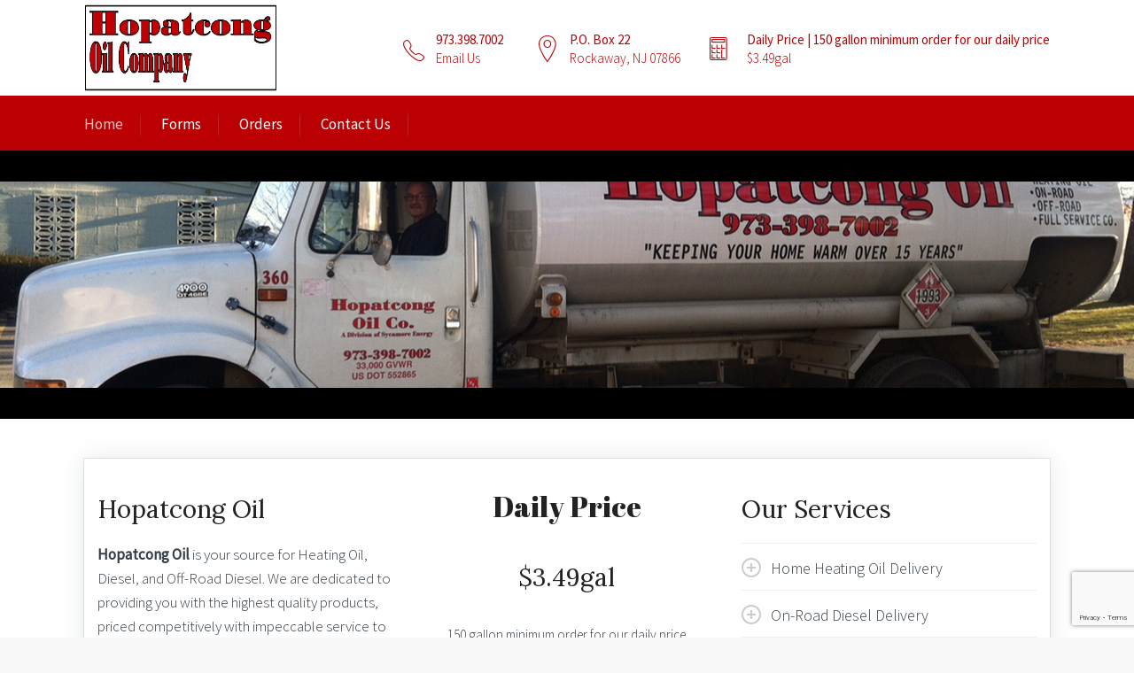

--- FILE ---
content_type: text/html; charset=utf-8
request_url: https://www.google.com/recaptcha/api2/anchor?ar=1&k=6LcHmTIbAAAAAD_amkz4hhYcmlUFW37TGI-FK8xr&co=aHR0cHM6Ly93d3cuaG9wYXRjb25nb2lsLmNvbTo0NDM.&hl=en&v=PoyoqOPhxBO7pBk68S4YbpHZ&size=invisible&anchor-ms=20000&execute-ms=30000&cb=eubbwv25vvgu
body_size: 49653
content:
<!DOCTYPE HTML><html dir="ltr" lang="en"><head><meta http-equiv="Content-Type" content="text/html; charset=UTF-8">
<meta http-equiv="X-UA-Compatible" content="IE=edge">
<title>reCAPTCHA</title>
<style type="text/css">
/* cyrillic-ext */
@font-face {
  font-family: 'Roboto';
  font-style: normal;
  font-weight: 400;
  font-stretch: 100%;
  src: url(//fonts.gstatic.com/s/roboto/v48/KFO7CnqEu92Fr1ME7kSn66aGLdTylUAMa3GUBHMdazTgWw.woff2) format('woff2');
  unicode-range: U+0460-052F, U+1C80-1C8A, U+20B4, U+2DE0-2DFF, U+A640-A69F, U+FE2E-FE2F;
}
/* cyrillic */
@font-face {
  font-family: 'Roboto';
  font-style: normal;
  font-weight: 400;
  font-stretch: 100%;
  src: url(//fonts.gstatic.com/s/roboto/v48/KFO7CnqEu92Fr1ME7kSn66aGLdTylUAMa3iUBHMdazTgWw.woff2) format('woff2');
  unicode-range: U+0301, U+0400-045F, U+0490-0491, U+04B0-04B1, U+2116;
}
/* greek-ext */
@font-face {
  font-family: 'Roboto';
  font-style: normal;
  font-weight: 400;
  font-stretch: 100%;
  src: url(//fonts.gstatic.com/s/roboto/v48/KFO7CnqEu92Fr1ME7kSn66aGLdTylUAMa3CUBHMdazTgWw.woff2) format('woff2');
  unicode-range: U+1F00-1FFF;
}
/* greek */
@font-face {
  font-family: 'Roboto';
  font-style: normal;
  font-weight: 400;
  font-stretch: 100%;
  src: url(//fonts.gstatic.com/s/roboto/v48/KFO7CnqEu92Fr1ME7kSn66aGLdTylUAMa3-UBHMdazTgWw.woff2) format('woff2');
  unicode-range: U+0370-0377, U+037A-037F, U+0384-038A, U+038C, U+038E-03A1, U+03A3-03FF;
}
/* math */
@font-face {
  font-family: 'Roboto';
  font-style: normal;
  font-weight: 400;
  font-stretch: 100%;
  src: url(//fonts.gstatic.com/s/roboto/v48/KFO7CnqEu92Fr1ME7kSn66aGLdTylUAMawCUBHMdazTgWw.woff2) format('woff2');
  unicode-range: U+0302-0303, U+0305, U+0307-0308, U+0310, U+0312, U+0315, U+031A, U+0326-0327, U+032C, U+032F-0330, U+0332-0333, U+0338, U+033A, U+0346, U+034D, U+0391-03A1, U+03A3-03A9, U+03B1-03C9, U+03D1, U+03D5-03D6, U+03F0-03F1, U+03F4-03F5, U+2016-2017, U+2034-2038, U+203C, U+2040, U+2043, U+2047, U+2050, U+2057, U+205F, U+2070-2071, U+2074-208E, U+2090-209C, U+20D0-20DC, U+20E1, U+20E5-20EF, U+2100-2112, U+2114-2115, U+2117-2121, U+2123-214F, U+2190, U+2192, U+2194-21AE, U+21B0-21E5, U+21F1-21F2, U+21F4-2211, U+2213-2214, U+2216-22FF, U+2308-230B, U+2310, U+2319, U+231C-2321, U+2336-237A, U+237C, U+2395, U+239B-23B7, U+23D0, U+23DC-23E1, U+2474-2475, U+25AF, U+25B3, U+25B7, U+25BD, U+25C1, U+25CA, U+25CC, U+25FB, U+266D-266F, U+27C0-27FF, U+2900-2AFF, U+2B0E-2B11, U+2B30-2B4C, U+2BFE, U+3030, U+FF5B, U+FF5D, U+1D400-1D7FF, U+1EE00-1EEFF;
}
/* symbols */
@font-face {
  font-family: 'Roboto';
  font-style: normal;
  font-weight: 400;
  font-stretch: 100%;
  src: url(//fonts.gstatic.com/s/roboto/v48/KFO7CnqEu92Fr1ME7kSn66aGLdTylUAMaxKUBHMdazTgWw.woff2) format('woff2');
  unicode-range: U+0001-000C, U+000E-001F, U+007F-009F, U+20DD-20E0, U+20E2-20E4, U+2150-218F, U+2190, U+2192, U+2194-2199, U+21AF, U+21E6-21F0, U+21F3, U+2218-2219, U+2299, U+22C4-22C6, U+2300-243F, U+2440-244A, U+2460-24FF, U+25A0-27BF, U+2800-28FF, U+2921-2922, U+2981, U+29BF, U+29EB, U+2B00-2BFF, U+4DC0-4DFF, U+FFF9-FFFB, U+10140-1018E, U+10190-1019C, U+101A0, U+101D0-101FD, U+102E0-102FB, U+10E60-10E7E, U+1D2C0-1D2D3, U+1D2E0-1D37F, U+1F000-1F0FF, U+1F100-1F1AD, U+1F1E6-1F1FF, U+1F30D-1F30F, U+1F315, U+1F31C, U+1F31E, U+1F320-1F32C, U+1F336, U+1F378, U+1F37D, U+1F382, U+1F393-1F39F, U+1F3A7-1F3A8, U+1F3AC-1F3AF, U+1F3C2, U+1F3C4-1F3C6, U+1F3CA-1F3CE, U+1F3D4-1F3E0, U+1F3ED, U+1F3F1-1F3F3, U+1F3F5-1F3F7, U+1F408, U+1F415, U+1F41F, U+1F426, U+1F43F, U+1F441-1F442, U+1F444, U+1F446-1F449, U+1F44C-1F44E, U+1F453, U+1F46A, U+1F47D, U+1F4A3, U+1F4B0, U+1F4B3, U+1F4B9, U+1F4BB, U+1F4BF, U+1F4C8-1F4CB, U+1F4D6, U+1F4DA, U+1F4DF, U+1F4E3-1F4E6, U+1F4EA-1F4ED, U+1F4F7, U+1F4F9-1F4FB, U+1F4FD-1F4FE, U+1F503, U+1F507-1F50B, U+1F50D, U+1F512-1F513, U+1F53E-1F54A, U+1F54F-1F5FA, U+1F610, U+1F650-1F67F, U+1F687, U+1F68D, U+1F691, U+1F694, U+1F698, U+1F6AD, U+1F6B2, U+1F6B9-1F6BA, U+1F6BC, U+1F6C6-1F6CF, U+1F6D3-1F6D7, U+1F6E0-1F6EA, U+1F6F0-1F6F3, U+1F6F7-1F6FC, U+1F700-1F7FF, U+1F800-1F80B, U+1F810-1F847, U+1F850-1F859, U+1F860-1F887, U+1F890-1F8AD, U+1F8B0-1F8BB, U+1F8C0-1F8C1, U+1F900-1F90B, U+1F93B, U+1F946, U+1F984, U+1F996, U+1F9E9, U+1FA00-1FA6F, U+1FA70-1FA7C, U+1FA80-1FA89, U+1FA8F-1FAC6, U+1FACE-1FADC, U+1FADF-1FAE9, U+1FAF0-1FAF8, U+1FB00-1FBFF;
}
/* vietnamese */
@font-face {
  font-family: 'Roboto';
  font-style: normal;
  font-weight: 400;
  font-stretch: 100%;
  src: url(//fonts.gstatic.com/s/roboto/v48/KFO7CnqEu92Fr1ME7kSn66aGLdTylUAMa3OUBHMdazTgWw.woff2) format('woff2');
  unicode-range: U+0102-0103, U+0110-0111, U+0128-0129, U+0168-0169, U+01A0-01A1, U+01AF-01B0, U+0300-0301, U+0303-0304, U+0308-0309, U+0323, U+0329, U+1EA0-1EF9, U+20AB;
}
/* latin-ext */
@font-face {
  font-family: 'Roboto';
  font-style: normal;
  font-weight: 400;
  font-stretch: 100%;
  src: url(//fonts.gstatic.com/s/roboto/v48/KFO7CnqEu92Fr1ME7kSn66aGLdTylUAMa3KUBHMdazTgWw.woff2) format('woff2');
  unicode-range: U+0100-02BA, U+02BD-02C5, U+02C7-02CC, U+02CE-02D7, U+02DD-02FF, U+0304, U+0308, U+0329, U+1D00-1DBF, U+1E00-1E9F, U+1EF2-1EFF, U+2020, U+20A0-20AB, U+20AD-20C0, U+2113, U+2C60-2C7F, U+A720-A7FF;
}
/* latin */
@font-face {
  font-family: 'Roboto';
  font-style: normal;
  font-weight: 400;
  font-stretch: 100%;
  src: url(//fonts.gstatic.com/s/roboto/v48/KFO7CnqEu92Fr1ME7kSn66aGLdTylUAMa3yUBHMdazQ.woff2) format('woff2');
  unicode-range: U+0000-00FF, U+0131, U+0152-0153, U+02BB-02BC, U+02C6, U+02DA, U+02DC, U+0304, U+0308, U+0329, U+2000-206F, U+20AC, U+2122, U+2191, U+2193, U+2212, U+2215, U+FEFF, U+FFFD;
}
/* cyrillic-ext */
@font-face {
  font-family: 'Roboto';
  font-style: normal;
  font-weight: 500;
  font-stretch: 100%;
  src: url(//fonts.gstatic.com/s/roboto/v48/KFO7CnqEu92Fr1ME7kSn66aGLdTylUAMa3GUBHMdazTgWw.woff2) format('woff2');
  unicode-range: U+0460-052F, U+1C80-1C8A, U+20B4, U+2DE0-2DFF, U+A640-A69F, U+FE2E-FE2F;
}
/* cyrillic */
@font-face {
  font-family: 'Roboto';
  font-style: normal;
  font-weight: 500;
  font-stretch: 100%;
  src: url(//fonts.gstatic.com/s/roboto/v48/KFO7CnqEu92Fr1ME7kSn66aGLdTylUAMa3iUBHMdazTgWw.woff2) format('woff2');
  unicode-range: U+0301, U+0400-045F, U+0490-0491, U+04B0-04B1, U+2116;
}
/* greek-ext */
@font-face {
  font-family: 'Roboto';
  font-style: normal;
  font-weight: 500;
  font-stretch: 100%;
  src: url(//fonts.gstatic.com/s/roboto/v48/KFO7CnqEu92Fr1ME7kSn66aGLdTylUAMa3CUBHMdazTgWw.woff2) format('woff2');
  unicode-range: U+1F00-1FFF;
}
/* greek */
@font-face {
  font-family: 'Roboto';
  font-style: normal;
  font-weight: 500;
  font-stretch: 100%;
  src: url(//fonts.gstatic.com/s/roboto/v48/KFO7CnqEu92Fr1ME7kSn66aGLdTylUAMa3-UBHMdazTgWw.woff2) format('woff2');
  unicode-range: U+0370-0377, U+037A-037F, U+0384-038A, U+038C, U+038E-03A1, U+03A3-03FF;
}
/* math */
@font-face {
  font-family: 'Roboto';
  font-style: normal;
  font-weight: 500;
  font-stretch: 100%;
  src: url(//fonts.gstatic.com/s/roboto/v48/KFO7CnqEu92Fr1ME7kSn66aGLdTylUAMawCUBHMdazTgWw.woff2) format('woff2');
  unicode-range: U+0302-0303, U+0305, U+0307-0308, U+0310, U+0312, U+0315, U+031A, U+0326-0327, U+032C, U+032F-0330, U+0332-0333, U+0338, U+033A, U+0346, U+034D, U+0391-03A1, U+03A3-03A9, U+03B1-03C9, U+03D1, U+03D5-03D6, U+03F0-03F1, U+03F4-03F5, U+2016-2017, U+2034-2038, U+203C, U+2040, U+2043, U+2047, U+2050, U+2057, U+205F, U+2070-2071, U+2074-208E, U+2090-209C, U+20D0-20DC, U+20E1, U+20E5-20EF, U+2100-2112, U+2114-2115, U+2117-2121, U+2123-214F, U+2190, U+2192, U+2194-21AE, U+21B0-21E5, U+21F1-21F2, U+21F4-2211, U+2213-2214, U+2216-22FF, U+2308-230B, U+2310, U+2319, U+231C-2321, U+2336-237A, U+237C, U+2395, U+239B-23B7, U+23D0, U+23DC-23E1, U+2474-2475, U+25AF, U+25B3, U+25B7, U+25BD, U+25C1, U+25CA, U+25CC, U+25FB, U+266D-266F, U+27C0-27FF, U+2900-2AFF, U+2B0E-2B11, U+2B30-2B4C, U+2BFE, U+3030, U+FF5B, U+FF5D, U+1D400-1D7FF, U+1EE00-1EEFF;
}
/* symbols */
@font-face {
  font-family: 'Roboto';
  font-style: normal;
  font-weight: 500;
  font-stretch: 100%;
  src: url(//fonts.gstatic.com/s/roboto/v48/KFO7CnqEu92Fr1ME7kSn66aGLdTylUAMaxKUBHMdazTgWw.woff2) format('woff2');
  unicode-range: U+0001-000C, U+000E-001F, U+007F-009F, U+20DD-20E0, U+20E2-20E4, U+2150-218F, U+2190, U+2192, U+2194-2199, U+21AF, U+21E6-21F0, U+21F3, U+2218-2219, U+2299, U+22C4-22C6, U+2300-243F, U+2440-244A, U+2460-24FF, U+25A0-27BF, U+2800-28FF, U+2921-2922, U+2981, U+29BF, U+29EB, U+2B00-2BFF, U+4DC0-4DFF, U+FFF9-FFFB, U+10140-1018E, U+10190-1019C, U+101A0, U+101D0-101FD, U+102E0-102FB, U+10E60-10E7E, U+1D2C0-1D2D3, U+1D2E0-1D37F, U+1F000-1F0FF, U+1F100-1F1AD, U+1F1E6-1F1FF, U+1F30D-1F30F, U+1F315, U+1F31C, U+1F31E, U+1F320-1F32C, U+1F336, U+1F378, U+1F37D, U+1F382, U+1F393-1F39F, U+1F3A7-1F3A8, U+1F3AC-1F3AF, U+1F3C2, U+1F3C4-1F3C6, U+1F3CA-1F3CE, U+1F3D4-1F3E0, U+1F3ED, U+1F3F1-1F3F3, U+1F3F5-1F3F7, U+1F408, U+1F415, U+1F41F, U+1F426, U+1F43F, U+1F441-1F442, U+1F444, U+1F446-1F449, U+1F44C-1F44E, U+1F453, U+1F46A, U+1F47D, U+1F4A3, U+1F4B0, U+1F4B3, U+1F4B9, U+1F4BB, U+1F4BF, U+1F4C8-1F4CB, U+1F4D6, U+1F4DA, U+1F4DF, U+1F4E3-1F4E6, U+1F4EA-1F4ED, U+1F4F7, U+1F4F9-1F4FB, U+1F4FD-1F4FE, U+1F503, U+1F507-1F50B, U+1F50D, U+1F512-1F513, U+1F53E-1F54A, U+1F54F-1F5FA, U+1F610, U+1F650-1F67F, U+1F687, U+1F68D, U+1F691, U+1F694, U+1F698, U+1F6AD, U+1F6B2, U+1F6B9-1F6BA, U+1F6BC, U+1F6C6-1F6CF, U+1F6D3-1F6D7, U+1F6E0-1F6EA, U+1F6F0-1F6F3, U+1F6F7-1F6FC, U+1F700-1F7FF, U+1F800-1F80B, U+1F810-1F847, U+1F850-1F859, U+1F860-1F887, U+1F890-1F8AD, U+1F8B0-1F8BB, U+1F8C0-1F8C1, U+1F900-1F90B, U+1F93B, U+1F946, U+1F984, U+1F996, U+1F9E9, U+1FA00-1FA6F, U+1FA70-1FA7C, U+1FA80-1FA89, U+1FA8F-1FAC6, U+1FACE-1FADC, U+1FADF-1FAE9, U+1FAF0-1FAF8, U+1FB00-1FBFF;
}
/* vietnamese */
@font-face {
  font-family: 'Roboto';
  font-style: normal;
  font-weight: 500;
  font-stretch: 100%;
  src: url(//fonts.gstatic.com/s/roboto/v48/KFO7CnqEu92Fr1ME7kSn66aGLdTylUAMa3OUBHMdazTgWw.woff2) format('woff2');
  unicode-range: U+0102-0103, U+0110-0111, U+0128-0129, U+0168-0169, U+01A0-01A1, U+01AF-01B0, U+0300-0301, U+0303-0304, U+0308-0309, U+0323, U+0329, U+1EA0-1EF9, U+20AB;
}
/* latin-ext */
@font-face {
  font-family: 'Roboto';
  font-style: normal;
  font-weight: 500;
  font-stretch: 100%;
  src: url(//fonts.gstatic.com/s/roboto/v48/KFO7CnqEu92Fr1ME7kSn66aGLdTylUAMa3KUBHMdazTgWw.woff2) format('woff2');
  unicode-range: U+0100-02BA, U+02BD-02C5, U+02C7-02CC, U+02CE-02D7, U+02DD-02FF, U+0304, U+0308, U+0329, U+1D00-1DBF, U+1E00-1E9F, U+1EF2-1EFF, U+2020, U+20A0-20AB, U+20AD-20C0, U+2113, U+2C60-2C7F, U+A720-A7FF;
}
/* latin */
@font-face {
  font-family: 'Roboto';
  font-style: normal;
  font-weight: 500;
  font-stretch: 100%;
  src: url(//fonts.gstatic.com/s/roboto/v48/KFO7CnqEu92Fr1ME7kSn66aGLdTylUAMa3yUBHMdazQ.woff2) format('woff2');
  unicode-range: U+0000-00FF, U+0131, U+0152-0153, U+02BB-02BC, U+02C6, U+02DA, U+02DC, U+0304, U+0308, U+0329, U+2000-206F, U+20AC, U+2122, U+2191, U+2193, U+2212, U+2215, U+FEFF, U+FFFD;
}
/* cyrillic-ext */
@font-face {
  font-family: 'Roboto';
  font-style: normal;
  font-weight: 900;
  font-stretch: 100%;
  src: url(//fonts.gstatic.com/s/roboto/v48/KFO7CnqEu92Fr1ME7kSn66aGLdTylUAMa3GUBHMdazTgWw.woff2) format('woff2');
  unicode-range: U+0460-052F, U+1C80-1C8A, U+20B4, U+2DE0-2DFF, U+A640-A69F, U+FE2E-FE2F;
}
/* cyrillic */
@font-face {
  font-family: 'Roboto';
  font-style: normal;
  font-weight: 900;
  font-stretch: 100%;
  src: url(//fonts.gstatic.com/s/roboto/v48/KFO7CnqEu92Fr1ME7kSn66aGLdTylUAMa3iUBHMdazTgWw.woff2) format('woff2');
  unicode-range: U+0301, U+0400-045F, U+0490-0491, U+04B0-04B1, U+2116;
}
/* greek-ext */
@font-face {
  font-family: 'Roboto';
  font-style: normal;
  font-weight: 900;
  font-stretch: 100%;
  src: url(//fonts.gstatic.com/s/roboto/v48/KFO7CnqEu92Fr1ME7kSn66aGLdTylUAMa3CUBHMdazTgWw.woff2) format('woff2');
  unicode-range: U+1F00-1FFF;
}
/* greek */
@font-face {
  font-family: 'Roboto';
  font-style: normal;
  font-weight: 900;
  font-stretch: 100%;
  src: url(//fonts.gstatic.com/s/roboto/v48/KFO7CnqEu92Fr1ME7kSn66aGLdTylUAMa3-UBHMdazTgWw.woff2) format('woff2');
  unicode-range: U+0370-0377, U+037A-037F, U+0384-038A, U+038C, U+038E-03A1, U+03A3-03FF;
}
/* math */
@font-face {
  font-family: 'Roboto';
  font-style: normal;
  font-weight: 900;
  font-stretch: 100%;
  src: url(//fonts.gstatic.com/s/roboto/v48/KFO7CnqEu92Fr1ME7kSn66aGLdTylUAMawCUBHMdazTgWw.woff2) format('woff2');
  unicode-range: U+0302-0303, U+0305, U+0307-0308, U+0310, U+0312, U+0315, U+031A, U+0326-0327, U+032C, U+032F-0330, U+0332-0333, U+0338, U+033A, U+0346, U+034D, U+0391-03A1, U+03A3-03A9, U+03B1-03C9, U+03D1, U+03D5-03D6, U+03F0-03F1, U+03F4-03F5, U+2016-2017, U+2034-2038, U+203C, U+2040, U+2043, U+2047, U+2050, U+2057, U+205F, U+2070-2071, U+2074-208E, U+2090-209C, U+20D0-20DC, U+20E1, U+20E5-20EF, U+2100-2112, U+2114-2115, U+2117-2121, U+2123-214F, U+2190, U+2192, U+2194-21AE, U+21B0-21E5, U+21F1-21F2, U+21F4-2211, U+2213-2214, U+2216-22FF, U+2308-230B, U+2310, U+2319, U+231C-2321, U+2336-237A, U+237C, U+2395, U+239B-23B7, U+23D0, U+23DC-23E1, U+2474-2475, U+25AF, U+25B3, U+25B7, U+25BD, U+25C1, U+25CA, U+25CC, U+25FB, U+266D-266F, U+27C0-27FF, U+2900-2AFF, U+2B0E-2B11, U+2B30-2B4C, U+2BFE, U+3030, U+FF5B, U+FF5D, U+1D400-1D7FF, U+1EE00-1EEFF;
}
/* symbols */
@font-face {
  font-family: 'Roboto';
  font-style: normal;
  font-weight: 900;
  font-stretch: 100%;
  src: url(//fonts.gstatic.com/s/roboto/v48/KFO7CnqEu92Fr1ME7kSn66aGLdTylUAMaxKUBHMdazTgWw.woff2) format('woff2');
  unicode-range: U+0001-000C, U+000E-001F, U+007F-009F, U+20DD-20E0, U+20E2-20E4, U+2150-218F, U+2190, U+2192, U+2194-2199, U+21AF, U+21E6-21F0, U+21F3, U+2218-2219, U+2299, U+22C4-22C6, U+2300-243F, U+2440-244A, U+2460-24FF, U+25A0-27BF, U+2800-28FF, U+2921-2922, U+2981, U+29BF, U+29EB, U+2B00-2BFF, U+4DC0-4DFF, U+FFF9-FFFB, U+10140-1018E, U+10190-1019C, U+101A0, U+101D0-101FD, U+102E0-102FB, U+10E60-10E7E, U+1D2C0-1D2D3, U+1D2E0-1D37F, U+1F000-1F0FF, U+1F100-1F1AD, U+1F1E6-1F1FF, U+1F30D-1F30F, U+1F315, U+1F31C, U+1F31E, U+1F320-1F32C, U+1F336, U+1F378, U+1F37D, U+1F382, U+1F393-1F39F, U+1F3A7-1F3A8, U+1F3AC-1F3AF, U+1F3C2, U+1F3C4-1F3C6, U+1F3CA-1F3CE, U+1F3D4-1F3E0, U+1F3ED, U+1F3F1-1F3F3, U+1F3F5-1F3F7, U+1F408, U+1F415, U+1F41F, U+1F426, U+1F43F, U+1F441-1F442, U+1F444, U+1F446-1F449, U+1F44C-1F44E, U+1F453, U+1F46A, U+1F47D, U+1F4A3, U+1F4B0, U+1F4B3, U+1F4B9, U+1F4BB, U+1F4BF, U+1F4C8-1F4CB, U+1F4D6, U+1F4DA, U+1F4DF, U+1F4E3-1F4E6, U+1F4EA-1F4ED, U+1F4F7, U+1F4F9-1F4FB, U+1F4FD-1F4FE, U+1F503, U+1F507-1F50B, U+1F50D, U+1F512-1F513, U+1F53E-1F54A, U+1F54F-1F5FA, U+1F610, U+1F650-1F67F, U+1F687, U+1F68D, U+1F691, U+1F694, U+1F698, U+1F6AD, U+1F6B2, U+1F6B9-1F6BA, U+1F6BC, U+1F6C6-1F6CF, U+1F6D3-1F6D7, U+1F6E0-1F6EA, U+1F6F0-1F6F3, U+1F6F7-1F6FC, U+1F700-1F7FF, U+1F800-1F80B, U+1F810-1F847, U+1F850-1F859, U+1F860-1F887, U+1F890-1F8AD, U+1F8B0-1F8BB, U+1F8C0-1F8C1, U+1F900-1F90B, U+1F93B, U+1F946, U+1F984, U+1F996, U+1F9E9, U+1FA00-1FA6F, U+1FA70-1FA7C, U+1FA80-1FA89, U+1FA8F-1FAC6, U+1FACE-1FADC, U+1FADF-1FAE9, U+1FAF0-1FAF8, U+1FB00-1FBFF;
}
/* vietnamese */
@font-face {
  font-family: 'Roboto';
  font-style: normal;
  font-weight: 900;
  font-stretch: 100%;
  src: url(//fonts.gstatic.com/s/roboto/v48/KFO7CnqEu92Fr1ME7kSn66aGLdTylUAMa3OUBHMdazTgWw.woff2) format('woff2');
  unicode-range: U+0102-0103, U+0110-0111, U+0128-0129, U+0168-0169, U+01A0-01A1, U+01AF-01B0, U+0300-0301, U+0303-0304, U+0308-0309, U+0323, U+0329, U+1EA0-1EF9, U+20AB;
}
/* latin-ext */
@font-face {
  font-family: 'Roboto';
  font-style: normal;
  font-weight: 900;
  font-stretch: 100%;
  src: url(//fonts.gstatic.com/s/roboto/v48/KFO7CnqEu92Fr1ME7kSn66aGLdTylUAMa3KUBHMdazTgWw.woff2) format('woff2');
  unicode-range: U+0100-02BA, U+02BD-02C5, U+02C7-02CC, U+02CE-02D7, U+02DD-02FF, U+0304, U+0308, U+0329, U+1D00-1DBF, U+1E00-1E9F, U+1EF2-1EFF, U+2020, U+20A0-20AB, U+20AD-20C0, U+2113, U+2C60-2C7F, U+A720-A7FF;
}
/* latin */
@font-face {
  font-family: 'Roboto';
  font-style: normal;
  font-weight: 900;
  font-stretch: 100%;
  src: url(//fonts.gstatic.com/s/roboto/v48/KFO7CnqEu92Fr1ME7kSn66aGLdTylUAMa3yUBHMdazQ.woff2) format('woff2');
  unicode-range: U+0000-00FF, U+0131, U+0152-0153, U+02BB-02BC, U+02C6, U+02DA, U+02DC, U+0304, U+0308, U+0329, U+2000-206F, U+20AC, U+2122, U+2191, U+2193, U+2212, U+2215, U+FEFF, U+FFFD;
}

</style>
<link rel="stylesheet" type="text/css" href="https://www.gstatic.com/recaptcha/releases/PoyoqOPhxBO7pBk68S4YbpHZ/styles__ltr.css">
<script nonce="9JVAlLQpItI8FICj0Je41Q" type="text/javascript">window['__recaptcha_api'] = 'https://www.google.com/recaptcha/api2/';</script>
<script type="text/javascript" src="https://www.gstatic.com/recaptcha/releases/PoyoqOPhxBO7pBk68S4YbpHZ/recaptcha__en.js" nonce="9JVAlLQpItI8FICj0Je41Q">
      
    </script></head>
<body><div id="rc-anchor-alert" class="rc-anchor-alert"></div>
<input type="hidden" id="recaptcha-token" value="[base64]">
<script type="text/javascript" nonce="9JVAlLQpItI8FICj0Je41Q">
      recaptcha.anchor.Main.init("[\x22ainput\x22,[\x22bgdata\x22,\x22\x22,\[base64]/[base64]/[base64]/[base64]/[base64]/[base64]/KGcoTywyNTMsTy5PKSxVRyhPLEMpKTpnKE8sMjUzLEMpLE8pKSxsKSksTykpfSxieT1mdW5jdGlvbihDLE8sdSxsKXtmb3IobD0odT1SKEMpLDApO08+MDtPLS0pbD1sPDw4fFooQyk7ZyhDLHUsbCl9LFVHPWZ1bmN0aW9uKEMsTyl7Qy5pLmxlbmd0aD4xMDQ/[base64]/[base64]/[base64]/[base64]/[base64]/[base64]/[base64]\\u003d\x22,\[base64]\\u003d\\u003d\x22,\x22woo/w70uBFhqACttXVxVw6h1wpzCi8KMwpbCqAXDhMKow63DoHt9w55Mw6Nuw53DrDTDn8KEw5rClsOww6zCmzklQ8KafMKFw5FzecKnwrXDpcO3JsOvcMK3wrrCjV0nw69cw5nDo8KfJsOgPHnCj8OmwrtRw73DksOuw4HDtEsgw63DmsOAw5w3wqbCq1B0woB/[base64]/wrzDlyopcSB9wpHDm8ORwq94w7TDnnLCmRbDimcMwrDCu0fDowTCi3QUw5UaHGdAwqDDiB/CvcOjw6PCkjDDhsOxJMOyEsKew50ccVkBw7lhwrsWVRzDsGfCk1/DrCHCriDChsKPNMOIw54Cwo7DnmDDm8Kiwr1WwqXDvsOcA3xWAMOlC8KewpcywpQPw5YEHVXDgyDDrMOSUDLCm8OgbXNYw6VjY8KNw7Anw6lfZEQ0w4bDhx7DnT3Do8OVPMO1HWjDpTd8VMKkw5jDiMOjwqbClitmBzrDuWDCmcO2w4/[base64]/wrd5ZUXCtcKYwqjDkUTDqX3DtFJQw6fCrMKMBsOaV8KSb13DpMOpSsOXwq3CohTCuT9MwrzCrsKcw7/CoXPDiSHDncKHPsK0IGF5H8KQw43DtcKwwrAPw63DicOHUsKcw5h/[base64]/[base64]/AsKywpPCtjIVRsKzw75IAMK2L8OrwrUjwqUowqkGw5vDr0XCpMOnRcKTHMOpRjrDtcKowppYA23CgHdkw41Rw5fDv3AZw686QEBDY1zDlzUVHsKGKcK+w61XTsOkw77ClsO/woQ0NQvCqMKUwojDmMK3W8O5Ag5gNkggwq43w6Yuw6UgwovCmwfCgsKWw70xwphMA8OMLFnCuC5Pw6/DmMKhwrHCpQ3DgFMWUMOqI8K4HsK+WsKxBBLCmScIZGhrPzvDixVew5HCicO6Y8Okw5ZKdMKbCsKZFsOADXxaHCFrOHLCs0ZJw6NHw4PDngZ/V8KrworDvcOTR8Orwo9POxI6L8OGw4zCgi7DlW3CksOWdhBXw6A9w4VvLMKPKRXCqsOrwq3ClCfClBlyw5HDlhrDgB7CoUNUwojDscOkwpQZw7kXV8KLN2rCrcK5H8OhwpXCsxcQw5/CucK0JwwxVMOHO2A+bsONSXrDscKrw7fDimN2ERwow5TCoMOsw65Wwp/Dq3jCjQRNw5zCri1Owp41YBADVW/CjMKbw5DCqcKdw5w/MD7CgR18wq9pEMKrZcKTwoLCsCEvShbCvkzDkE83w4k9w4fDtg1FXk53DsKgw5Fpw6V+woE2w7TDkS/[base64]/w6/DtMKJwrTCqgjCh3RiVsOfw48lcxTDisKHOcKJXsOdCS84B2rCn8OXfBcrYMO0SMOrw4VzKkXDqX8KVDp8w5tCw6M4BMKmfsOPw6/DsyHCn1JGb2/CtxrDocOlG8Kra0E/[base64]/DgHdBCsKxw6IVwocwC2LDocOIaGjDgn96aMKLPkTDhEXDqEjDiVIRCcKaAsO2w7PDksKgwp7CvcKmQ8OYw6nCtEzDuV/DpRN+wpR5w4ZEwq5WMMOXw63DkMOCK8KSwqnCvXPDiMOzbMOpwrbCjMO/w4TDgMK0w7lXwrYIw4N8SAzCvxfDhloBScKXdMKpe8K9w43DnBwmw5JWegjCoSkawo08LR/[base64]/fT8JGMOCwq4qwqnDkhbDtsOwYsO/XhPDkMKEWcK8w459eG09Lms1TcOrRUHClsOrVMOwwrHDlsOiSsOCw7hnw5XDncKLwo9nw6U3ZcKoIjQnwrIfTsOrwrVvwpILw6vDpMOdw4nDjxXDgcKIW8KTIU16UkJZGcO8X8OQw7xhw6LDmcKPwqDCg8KCw6/Ci1UHAR1nEXZefRhzw5HCnMKHF8OjaBLCukPDosOFwqvCujLDrMKzwpNZDATDmiFnwo4aCMKkw6sawpc9MwjDnMKDD8OtwopPY3Exw6vCscKNOQ/CgMK+w5XCn1jDusKYFnwxwpFMw4cAQsKTwq1XZGXCh1xcw4EGbcOWUFjCnx3ChhnCjkJELMK8GMKzaMO2JMO/NsOEw4Fcen5IZCzDu8OvZijDnMKBw5nDohXCnMOlw6F2YQLDsDLCuXpWwrQOeMKhaMOywrxEUW0eU8OHwrp/OcKrahPDmy/DpxskUG8/asKiwpZ+fcOtw6FJwqg1w6DCpkhSwp9QQz/CkcOva8OJMwHDvDFVLWDDjkXCg8OMUcKGMR0GaSjDu8O5wqPDgTnDnRI1wqPCmw/DgsKOw47Dn8OeEMOAw6jDqsKnaioRJMO3w7LDkl4jwq7DqRnDnsK0IFvDjXVlVkcYw5vCrBHCrMK2wp/DskpqwosBw7NVwrEiXmrDoiPDj8Kaw6zDpcKPZ8O5RCI4PQXCm8KARUvDhFgRw4HCjFFMw4gbMnZEWA98wr/CjMKKDBcIwqrCiGBqw79cwobCgsKEJiTDncKww4DChjXCjjNjw6XCqsKFFMK7wp/Cm8Ouw7NbwoxbOsOGF8KwC8OAwoTCucKPw5jDngzChz3DtsOSFcKywq3Co8KVYMK/wpE9YWHCqRHDhDF0wrjCtgtPwpvDq8OLM8O3d8OVE3nDjHHCoMO4FMORwolHw5TCsMOJwpvDqwgwK8OtEUDCp1XCknjCpnfDv1cJwqkAX8KRw5jDicKuwopUfW/Cl2VccXbDrMO8OcK2digEw7cOQsO4W8KcwpfCtsOZAAnDgsKPwqPDqCZPwqfCvsOcMMOjUMKGMB3Cs8K3R8OTaxYtw5wUw7HCu8OhOMOOFMOowq3Cg3zCqX8Kw6bDnDLDqQ1PwpTCq1UEwqF3e2ITw6A9w45/O2vDijrCk8Klw4rCmmvCp8KqKsOwWk9hIcORPsOZw6fDnXzCn8KOCMKDGwfCtcKowq3DrsKLDDPDiMOGRMKLwptow6zDrcOfwrXCq8OBahrCnUbCtcKOw5UEwprCksKXIRQhDnRFwpXCgxFYAyXDm1BDwp7CssKcw70TVsOgw6d3wrxlwrYhbD/CiMKkwpB1aMKLwosPZ8Kdwr09wofCiz87AsKEwqHCk8Olw55EwqrDshjDiFo5CAghUUXDvsKjwpRNQFglw5/DuMKjw4bDuk7CrMO6YE0+wovDn282EcKywqrDvcOWdMO/W8OQwrzDpnd9OWvDrT7DjMOLw7zDtXvCisORDBDCvsKtw5IsdmfCs1bCtBvDvjPDvB8Ew7/[base64]/Cm8KFN3fCnj8EX8OqKXzDhio+JUBHQ8K4wrHCosK6wodwMGnCk8KmVWNJw7IGTEnDj2jCk8OPTsKjW8OeQ8Khw6/CigrDsnLCsMKOw74Yw5l7PcOjwrnCqAPDmxnDkn3DnmTDqATCn2DDmg8jdkPDuCondBF7H8Kse3HDucOxwrzDhMKyw4RJw4d2w6vDhXfCqltmUsKXMD8iVCLDlcOkMRvCv8O1wr/DiG1RZQDCuMKPwpF0TMKEwpg8wpkiEsOsaR0AMcOFw5BdQWU/wqAzacKxwqgrwoxeNcOZQC/DusOhw440w5bCkMOiMsKXwqVgRcKoaljDn1zCoV3DgXpCw5MZeihVfDHDtQJsGsOXwpkFw7jCs8OdwqnCt1MdIcO7esOvRVolC8Kpw6I3wrbDrRBWwrEUwpVVw4XDgCdMeg1mFsOQwoTDlw3DpsKHwozCgXLCs1vDshhBwpvDp2NrwpvDjGYeUcO8RFVqb8OoQsKkCH/DusKTIcKVwp/Cj8KbZiNjwo8LSAspwqVrw7zDkMKRw4XDqjXCvcKEwq9Wd8OAY0/[base64]/Y8O+RioAwqYewr3CtsKrH8O7OMOnwodBEsOmwrUgw6PCusOywqZyw4URwrXChzUDQDHDo8OIfcOywpnDjsKKFcKWI8ORa2DDgsKqwrHCrEt0w4rDh8OtNcKAw7kNAsOow7vDojtUEXQ/wokNbU7DlVNiw5bCqcKYwr1ywp3DrMKUw4rCvcKAOEbCskXCoFnDmcKqw7JteMK6Z8O4wppZPU/DmTLCkiEFwoQKRCHCk8O7wpvCqD4mWzpPwrEYwpBkwqZMAhnDhHjDukJ6woBAw4I/w6Vzw7jCtXLDusKOwofDp8K3VAQ7wpXDtg/DrMKDwpPClDvCrWkWS3pkwqjDtlXDlypPIMOQfsOyw488HsKWw47CoMKpY8OfPl4jLhgCF8KPf8OPw7J9E2DDrsKpwp12VCQAw4pxVyzCqjDDj1cBwpLCh8KRNDDCrQI8R8OzH8Osw4bDiCEqw51Vw6XCrhsiLMKiwpTCp8O/wpXDrsO/wpsmIcK7wokiw7bDkDhiBEgJGsORwqfCscKSw5jClMOLZCwIeX0YVcK/wqsWw4pUwqHCo8OOw4TClxJUw7Juw4LCl8OXw4XClcOBARI/wpAHGwYdwqLDkwJ5wrdOwp7Cm8KZwrpHeVkZbsKkw4FBwpoLd2IIWsOaw7cHakQ9ZTPCvmzDl1kWw5/ChlrDh8OLPEBEe8KrwoPDuX/CvRgGUgHCi8OOwrwVwptyE8K5w73DuMKnwrPDg8Okw6zCocK/AsOzworCvQHCqcKOwpsnVsKqOXFawrrCiMOZw4TCgUbDqntSwr/DmHYEw55mw7fChsOGGyfCnMOZw7JXwobCo0klQjPCvlzCqsK0w5PCvMOhS8Knw7poRsOnw4zClMOUZj/Di3XCnUxawonDtw7CtMK9KixZO2/CkcOGAsKeXhnCugTCocOhwpMnwo7CgSrDvkxdw67DmGfCkirDosOgS8OVwqzDll9SDGzDmE81B8OXfMOocEMOLWXDpWUxRXTComAow5Vgwq3ClsKpYsO7wp7DmMO/wpTCpyVDLcKRG2LCuVhgw6vDgcOmLSBeZsOawqM1wrQAMgPDuMKDUMKlE2DConPDvsKBwodsOW0UX1lowp10w7Zyw5vDrcKFw57DkDnClAdPaMKww544AgjCu8OOwqJXLg1nw6IANsKJKQ3Cky4zw4DDkCPClHV/XEAKXB7DkQ1pwrHDqsOyPT92OcOawoZ1R8KQw4bDvGIdLE8yUMOlbMKJwovDocOvwo4qw5vDpArCosK7woQkwpdew4ICX0DDiFEgw6XCjHXCgcKmY8K+w4EbwoTCusK7SMOQYsKGwqN+ZWPCkDdfAsKMdMO3H8KpwrYhMFPCjcK/fcK3w6DCpMOdwpMyfBRuw6fCmsKnBMOHwpA1f3rDriLCrsOaWcO2Jkoiw5zDisKtw4oVQ8OmwrxMbcOrw5ZtEMKlw4dkTMK4f3AQwqlCw5/[base64]/SEHCtXrDlx3DiDFjbcO9woVAw6PDnMKRw6/Ch0nCiRdzNCBWL2J4bcKvAjBQwpLDr8KzOwkjKMOOcz5IwqPDgcO4wptOw5rCvmPDtyXDhcKWHWfClG0pD3NNDH4Kw7QUw7zCryXCp8OFw7XCiHIWw6TCjkkHw6zCsA4nPCTCmHnDs8KNwqs3w6bCksOow7/CpMK7w4h8TQAVIsKpEWItw7vCsMOjGcOoFMOaI8K1w43DtHcEHcO/LsOvwqNGwpnDrRLDrFHDmMKew57DmUhaHsOQCn5XfifCs8Ohw6QRw5vCqMOwOEfCq1QWOcKHwqVtw4oWw7VUwpHDgMOFXw7DtMO7wpbCmhfDkcK/acOWw69owqfDmijCvcORDsOGX3dMTcK5wqfDohNIa8KiTcOzwotCS8OPIk8fM8OVG8OAw6nDsgdZFGsUwqrDnMKDaQHCpMOVwqPCqSrCn0bCkjrCtm1pwqLDqsKbwoTDpQcwV15vwpIrfcOWw6ZRwqjDh2jCkxbCp3gadn/CkMOyw4LDncK/RTfDo33CnV7DoCHCisKsbMKJJsOKwopgJcKBw7Z+V8KvwoIsd8O1w65yenhdWH/CkMOVSAPCmwrDmWbDhCHCo0RjC8Kpf049w6XDuMKAw4xTwqpePsO2RBfDvXHDicKxw7ZRGG3DlsOuw69iZMO/w5TCtcK0Y8KWwq7CvSdqwo3DoRxVGsOYwq/[base64]/DpScHwo7DsMKaeSvCusOPKsOBBislA0zCtgE+wrrDo8OAZMOMwoDCqsOzDkYswoBYw7k0csO7NcKAAzEiC8OwT18ew7UUAMOKwpzCnU44VMKNTMOlA8K2w5Iuwq0WworCn8Ozw7bDogkBRnbCtcOvwpgbw7d/[base64]/DpjxWw7zDqcKLNyDDh8K3wo0VLRnCgyB5w44swpXCpFwSXMOXeR82w54jV8OYw7QBw55iS8OOLMKrw5AjUBDDhk3DqsKuB8K3S8KoacKQwo7CrsKnwp45w4TDoE4RwqzDsRTCrDZ7w4gSB8KWDj3DnMOzwpDDtsOof8KofsKrPUsYw5NgwoMpA8OQw4/[base64]/Dsw8Ew7TDm8KIwpJPw7/CliZ6wrzCukvCusKww5dUw60IQ8OXXRNjw5jDrw/CpDHDk3fDoxTCh8KbKERywqssw7vCqyPCjMOewowEw4pTAMOhw4rDnMK9wonCpGwEwp/Ct8OTGhtGwoXCvB4Pc2RVw77Ct2IlFnTCtRXCknHCrcK7wrLDrUvDnGLDtsKwIVR2wp3DlMKLwpfDssOwEsK5woFtUzvDtzk6w5fCsEFzXsKRdcOmXiHDocKiPcK5WMOQwplCw5DDokbClsKGCsKOScO4w78idcOZwrN/wpjDmsKfQ3Yma8O+w7JjWcK7bWPDvsOkwptTfMOAwpnCjAPCrhg9wqJ0woR4b8OZccKLORLDlF5+VcK9wpbDjMKEw5vDvsKfwoXDgivCtlXCucK4wq/CusKkw7DCnhjDvsK7G8KnSlLDkMOSwo/DrcOEw5fCo8OCwq8FQ8OCwrNfYyYpwrYJwowaB8KGwo3DtwXDs8K2w5XCncO2DUcMwqs3wqTClMKPwqguMcKURUXDicOTwq3CqMOdwqLCijrDkSTDpMOYwojDiMO/wpwZwq8YY8KMwp0qw5FKGsOmw6UzAsKwwph0RMKyw7Zmw5hnwpLCiibDiUnCpGfCrMOwBMKJw4pWwrrDvMO0EcKeBz4PKMKoXwl/QsOlJMKYR8OzLMOUwo7DqXPDqMKxw5vChCTDoRVdMBfClTQyw5Vpw7cfwq3CtgHDjT3Dg8KWHcOEwoVMwobDlsKRw4bDh0ZCaMO1HcO7w6/CnsOdGB5kCVfClTQkwpbDp3t8w4PCqQ7CkHxMwpkXKELDkcOWwpsywrnDjEZ7OsKrPcKSOMKWQAMfP8KMbMKAw6h2WwvDpVzDiMKNRV4aZC8Uw50uDcKOwqVlw4DClDQaw7DDi3DCv8Osw7vCvF7DrDDCkB9vw4fCtzo/[base64]/W8KPSgE+EcOuw5PCocOkw4fCgsKIM8K0wpoJA8KewrDCkkXDs8OccTbDigEbw7l9wrzCvMOowpR5WTnDkMOZCQl/PGFrwp/[base64]/[base64]/CvMKWJRlNw6PCm8OWw5UAwr/Cp8OSwphQw7XCtcKYMA98bwNYK8Kmw7vDmnoxw7sEElXDrsO5OsO8CsOaRSxBwqLDuj52wonCiRXDjcOmw6A3ZMOpwrF4ecKjNcKRw5sQw5/[base64]/wqYMw6cPw4EPISNKWW43DsKUNsOGwrrDi8KjwovCnk3DgMO0KsKPOsK5HsKNw43DscKTw7nCpzvClyYuJF9yCELDmsOYSsOLDcKLPsK6w5xhO2pzCWHCuwvDtnZOwoXChWVkV8OSwp3DmcOywrRXw7dRw5/[base64]/CoEnCg38Zw5fDl8OAcwxHwoLDjgMjw4cjwrZqwrt1HEEiwqgTw4hUYjluVU/[base64]/Dv1YjIsOYwoxtwpvCncOVwr4/w412w4XCj3NObWjChMOtAABVw4LCo8KIDTFSwonCmkPCoAEGMj7Cl1AtPRjCgTfCiH1+IXbCtsOAwqrCm1DChHEJCcOew7EiLcO4wqgswpnCuMO9NhFxwovCgXjCsT/DpGrCmwUJQ8O9KcOWwqkKw43Dnxpqw7TDs8KWwofCj3bCpioQYyTChMKpwqUeYnwTFMKXw5XCuR7DpAsGYFzDmMOdw7/CjcORQsOww7bCkCgew7ZtUEYAeVLDtcOuTMKiw6Fjw5HClwXDsVDDsQJ4XsKBY3d/NUZBZsOAMsOCw7/DvRXCvsORw6Z5wqTDpG7DjsKMUcOiA8OuDHpkUncHwq4RTiHCmsO1WTU0w5rDvVR5asOLSWfCkRrDh2kNAMKwNw7DjMKVwoPDgy9Mwr7DvxQvNcOPIHUbcmTClsKUw6FCRgjDscObw6/CncOhw7BWwpLDi8OUwpfDiF/DiMOGw7jDrQvDncK9w7fDh8KDFGXDv8OvNcO+wossX8KjDMOeGcKdPls7wrAzScOqIW/DmljDkn3ClsOwdxPCmwDClsOFwojDjBvCjsO3w6YMJy0CwoZ8wpg9woLCosOCCcKHcsOCBDXCl8K/[base64]/EHRfQcKAwrPCj8KLJsOuQcKrwqQua8OIw6vDr8K4UAl2w5LCqHlDbyNxw6XCg8OpDcOtdhzDl35OwrlhDmbCnsOlw7lpeGBNFcOxwo8Te8K4HcKHwoVIw4l2ZjXCok1ewp/CicKXbEI9w4hkwpwgUsOiw6bChGjDmcOLasObwoTDrDtoNQXDo8OMwrHCgUHDkWsew7VsJEnCosOmwpUwb8ObNsKlLndMw5HDtkkWwqZwdm/Dj8OsE2pWwpduw5zCt8O1w6M/wpDClMOmZsKswp8IRVd2KmZndsO8YMOLwr47w4gdw7tVTsOJThBtBAsQw7TDtBbDjsOxVxAGSEUKw5PCuXNSaVtEJ2LDlnTCuSw3YXwNwrHDpU3CiBp6UUwgV1gmOsKyw44/[base64]/CicKiwr3DlcOmPgrDisK8wrnDtDDDpsK6ZMKGw4bCkMKIwqTCqAs+KMKwcnpJw6BDwpJxwrQmw5Jmw5DDmWYgD8O+w71+w6QBMlMGw4zCuzfDqcO8wqnCkzDCisO7w4vDs8KLbykcZRd0IhZcEsKHwo7DgcK/w5IwCWMAAsKrwr0BcE/DhnlGRGDDkCB1F3Etw5fDocKfUipqwrE1w4B1wpXDgQTDosOiFErDmsOVw6AlwqIewqNnw4vClBBJFMKMZ8OEwpdQw5Q3K8O4Vm4IDmHCiADDoMOKwp7Dm34Gw6DCkFnDjMK/D0vCjsO8dMO5w5I5AEXCvX4cQE7DgcKOVMOOwqYJwq1VNw95wovCjsKWBMKcwqEAwovCsMKfTcOuTREVwqw9XsKswq3ChwjCs8Ojc8OTbHvDu2FzJMOTwpUlw5LDnsOiCWRZDHxWw6d+wpJ2TMKRw7s4w5bDgUlCw5rCsm9/w5LCmzVDEcOGw4XDlcKow7rDmy5LHlnChsOCcAJXcsKKGgjCjTHCkMOOdnbCg3QbO3TDliPCiMO1wpXDgMKHAHDCljo9w5DDpwEiwqzDo8K+wo5Dw7vDmxJYQQzCsMOLw61RS8Olw7HCnV7Dh8KBRQrDthZfwr/CsMOmwq4Bwp5HOcKTJTxJdsKRw7g8WsOcF8Olw7/DvMK0w5PDvBEVZcKHasOjexnDuDtUw5wFw5UdRMOVw6HDnyLCnj9RR8KUEcKowr0VDE1BAyJ0QMKawoHCrDjDt8K1wo/CoHcEAQMwRQpfw7QMw6TDqXFywqzDiRnCslfDjcKfHcOgT8KHw710YxvCmsKfIWrCg8O8wp3DsE3DpF9Hw7PDvw8+w4XDh17DqcKVw5dewrXClsO8w5Rvw4A+wotOw4EPBcKMDsOgCkfDkMKoE2dTZsO4w6pxw4/DpWDDrRYtw6PDvMOvwrAjXsKvbSrCrsORM8O0BiXCjGDDkMKtfRhqLD7Dl8O0RW/[base64]/DgHHDmBjDo8KSw67Dp8OFwpQUw5J4GSjDtHXCiQXDlQvDsgbCg8O6GMKyUMKWw5LDmUI3UF7CuMOUwqZpw7twVwLCmx4VAg5Mw6FgLx1Aw48zw5HDk8OdwrNCP8KAw75bUFsVWQnDl8OdaMKSXMOrRnhMwoR/dMKjRGAewr48w4NCw7LDscKGwrUUQjnDvcK2w6rDnyZ0MUsBacKhAjrDpsK8woQAdMKAXhwfMsO+D8ObwrkjW2okVsOYHn3DswfCpsKfw6LCkcOlXMOMwoRKw5fDosKSFgfCmsKyMMONAjZOecOTEHLCgzc2w4/[base64]/DunTCucKBwpvDjcOXblzDpjsuwrLCpsO+wpnCiMK5Ehcswq5fwq7DhxY+HcOnw6DCogozwrwMw6lwbcOtwqLDllcXURdhGMKuGMOMw7MSHcO8CFbDj8KVO8OQGsOGwrcJb8ODYMK2wphKSBzDvh7DngJVw5hjWE/DpsK4fsK9wpc2VMKtacK5K2jCtMOPTMKCw6LChMK4ZXxKwrUKw7fDkG5GwpDDjhwXwr/[base64]/DnDvDj8OrH8OrIMOFYcKsXmBQw4poGsOEI3TDi8OAYw/[base64]/[base64]/esKzf8ObwpjDoCJbeFVkw61Rw5TDksKSwpZ6FcOqEcKEw4k/wo/CuMOqwrVGe8OvTsOJJEjCgsKwwq8qw7xVaVUmY8OiwqYcw7R2woIFeMOywo4Owr0fOsOqZcK0w6o4wo/DtUXDksKowo7DrMKzLk1gaMOyZy/CgsK1wrlMw6PCisO1HsKkwo7CrsO+woIcX8Knw6QJaxnDpxEofcOsw4nDgsOnw7c7QVnDjBvDjMOlcWrDhnRaV8KJPk3DhcOdd8O2GsOtw6xiPcO0wo7CnMOOw4fDjjtBNCvDsQA/w4hBw6IWXsK8wrXCg8K4w4QdwpfCszsbwpnCocO6wr/CqWhUwoh3wqF/I8K1w6HCuSjCpk3CpcO+AsKcw5rDtsO8DsO3wqXDnMOjwqUGwqJqXB3CrMKYVDwtwr3Cq8KWw5rDrMOow5l/[base64]/CkDsCasK/wqsQNnfCrTrDicK4wqnCvMOIw7pMw6HChE9/YcOcw7IKw7l6w4pZwqjCucKdBcOXwpDDqcKJCn82VlnDjWhtIcK0woc3Z3U7d2jDkHnDgcOMw7QObcOCw4c8Q8K5w7rDp8OfBsKIwoxPw5hAwpjCihLCryfDqMKpeMK0cMK6w5fDmU52VFoZwqPCg8OFX8O7wpYnPcOXdx7CsMKlw4vCrjTCoMKOw6/CvcOSNMO0cCJ3T8KIGj8lwpdTwpnDkw9Rwqhiw6oCZg/Ds8Kyw7JCAsKUwrTCnCVNfcOXw73Dml/CqRE1w7IDwpxNLsONST8rwpHDj8ObCEpQw6U/w6XDoC0fw7bCvhVGaw7CrgMBZ8Kqw4LDhWZhTMOyblUCMsOINyMuw4bClcO7JmXDncOEwq3DlxUEwqDDiMOyw4ozw5LDvsO5AcOKTRBSwpnDqHzDgl5pworCjUw/wrHDocKQKmQ2aMK3FREZLEXDp8Kge8K3wqDDgcO7REA8wp0+JcKOWMOxF8OPHcOmBMOJwrjDlMOoDX/CvAYgw5vCrMKnb8KBw5lEw6XDpsK9Ch53UMOnw5nCs8KZaTwsdsORwq56wpjDlVvCh8O4wo9WSsKFQsOSHcKDwpDCt8O8eksKw44+w4QGwoTDinbCjcKHVMOJw77DkQIvw7Niw4dLwrBdw7jDhgPDoTDCnXdLw77CjcOVwoTDsXLCusO/wr/DhVHCjFjCmwbDlMOjfxHDn1jDgsOBwozDn8KUasKyWcKPK8OYE8OQwpXCh8Oyw5TCjh0QKiBeaW5yKcKgPMOjw5zDlcOZwrwYwqPDk2QaEcKwaXFResKUCXh5w7gyw7IEFcKRUsOZIcK1U8OhO8KOw5EheFDDt8Otw7ElQ8K4wo1uw7DCnH/CusKKw6nCksKxw7DDlsOcw6Uawr5IZMK0wr9udFfDhcOvO8KuwolWwqTCjHXClMKuw7DDlAnCg8KvVjESw4bDtBEgQxUNeTdkbzAew7jCn0clXMK9HMK4GzkxXcK2w4TCn0dqfk/CtydHHn0zVyDDh2DCjlXCqiLDocOmJ8OgFcOoI8KhJsKvRG4Jbh11YcKoEmcSw63Cl8O4YsKLw7t/[base64]/[base64]/wr3DncOEHxDCp1FyOcKGaVUrecOjw7LDlMOBwpwCC8Kya18zK8KeU8Opwr0RXMKtSD3Cn8KjwrvDqcOgOcOXWhTDhcKEw6rCoTXCocKPw71kwpkVwoDDmMOMw6IWMSo+acKpw6sIw6DCoQwnwqUGTMO/w7Eawrp1F8OPUcKnw5zDv8OEQ8KMwqs8w4rDu8KjHggJLsKHCwTCkcOvwp9vwp1uwpdOwpjDmMOVQ8OTw4DCmcK5wpA/TWbCksKFwpfCk8OPAnFqwrPDp8KjSgLCucO3w5/CvsO+w4/DtsKtwp4ow4PDlsKVe8KzPMOaRRDCinbClMKNHTbChcKRw5DDq8KtGhAtLXEow41nwoIRw5IUwph4Cm3CrjPDmGbCuj4ma8KKTxYDwqp2wpvCiA3CgcOOwoJeEMKRbyrDshnCuMKkCErCkyXDqAAQY8KPfTsQG0vDmsOAwpgxwqowVsOsw4LClmHCmsOiw60HwpzCn3/[base64]/DvMKiwpLCjcOdwp3DuxZHfBFIworDrjJfR3I5GX9qR8KJwpzDlhdVw6vCnDh1wqIBesKMHsOqw7bDpcO5WFjDrsK9DnwZwpbDl8OQaRsZw51Yb8OrwrXDmcK2wqQ4woxzwpzCgMKfS8K3Ln45bsOawpgtw7PCrMKmcMKUwr/DunvCtcKsRMO9EsKJw61TwobDgCYiw53Cj8Opw5fDjwPCicOnacKtE25JJiAwYjtBwpNzOcKjHMOvw5LCiMOfw6nCoQ/DpsKzEkbCi3DCnsOEwrREFBUawo4+w7Buw47Du8Oxw6vDv8OTU8O+CT80w7QAw7x/wo4Sw4nDrcOwXzTCsMKjTmfCszbDjUDDscOOwrvDusOvAMKxRcO2wpUwdcOkfMKQw5EPc2XDoELDn8Kgw7bDjAlBMcKxw41FfnEJHCURwq7DqHPCrEdzO3zDk3TCucKCw7PChMOWw6zCuUF7wqXCkgLDn8OIw7jCvSZpw74bDsOow6zDlBoywp/Ct8K3w4JAw4TDglDDtw7DsGfCkMKcwqPDmgDCl8K5e8OuGxbDosOBHsKENGoLccOndcKWw43DsMKKKMKEwqnDosK1b8KEw6Zhw4fDtMKcw7dgJm7ClMOdwpp1bsO5UGzDn8O4CiLCjgMwd8O6O2/DlA9HC8ODSsO+Q8K3d1UQZ0www5fDm384wqsQccOCw4/CrMK3w655w7J4wrfCusODJMKdw7NldjLDosOwJsOowo4Sw5E/w6nDosOswow0wprDv8KVw4Jvw4zCuMKywpPChMOhwqtcNQHDnsOvLMOAwpfDkndqwqrDlnZ+w7cBw4VBHcK1w64uw61xw6nCizh1w5XCqsO5ZSXCiTkxIDkvw7FRasKTXQlHw5xCw6HDs8OeKcKZH8OgXB/DosOuQDbDo8KeOHIkO8OFw4vDjwjDpkcAAcKlQkPDhMKwczM8YsOBw6DDnsKCLVNJwrvDnQXDucK+wpzCqcOYw48jwo/[base64]/[base64]/w7UtA1sAwol1w6A3RcOKw4s1w4kmDXZzwr5+Z8K2w7TDt8Oxw4gECcO6w7TDoMOewplnP2DCtcOhacOAbT3Drx8Bwo/DlybCpUx2wpDCi8KGJMKkKAPCq8KIwqUdCMOLw4PDhwAVwrAWH8OzVsO3w5zDm8OYEcKAw4gDE8OVNsKaGFZowqDDmyfDlDTDiGTCjVLCtgBfI2wmehB+wobDhcODwoBiVcKmeMKUw7vDnmnCpMKJwq8YAMK/Z3F/w6wLw70sGMOaNSsYw40iB8KyTcO/TQfCmlRtVsOsNGXDtjRcH8OdQsOQwrptPMOvVMOCTsOGw74wUlIDTiTCjGzCoDfDtVN4CBnDicKwwrnDm8O6YRXDvhzCmcOaw4rDhgHDscO1woxSVQDCsFdHKnLCtsKMUkp4w6TCtsKCSkE/[base64]/Dp0jDjsK3wrDDjMOTecO/Z8OTw4HDoMKjbMK3RMKMwq7ChhTCvWfDqWJ0FA/DhcKDwrTDjBbCr8OXwpB+w5fCj2ouw6XDok0ZUMKicV7Cq13Diy/[base64]/Di1jCi8O7wotEaSlYw6EIJMK6F8O+w7LDtxwaWMKzwpFnT8OkwonDhj3DqDfCp1Udf8OSw5Y2wrV3woJxVnvCu8OgTGUJSMKUQkR1wqgJRSnClMKww6lCTMOBwrVkwo7Dn8K8wpsxw5fCl2PCksO1wq1ww5XDkMKyw49KwpUEBMKgOMKWFxh/wrvDo8Ovw5TDlUvDujAEwpXDsE08LsOWJm8twpUrwppNVzTDgHZ8w4p/[base64]/M8K7w67Drg/ClMKwbRHDizxVw5N9bcK+wrfCm8OlAMOcwofCgMKcBl3ConfClFfCmFrDtyEMwoMaA8OcHcKlw4YCJMKowr/ChcKbw7JRLVDDosOFNlJEAcO7TsOPdD/CpkfCjMKOw7APc27Djw9GwqYaFcOhVEtzwrfCgcKdMsKPwpDCmQJ/[base64]/DjjwWwohDwpVbGsKww6jDp8OQwqIAw5IGZAwGZFfCicK2Ax7DoMOiQMOATBXCgcKNw6bCq8OaccOhwp0bUyYXwrLDgMOkdFDChcKhw5HDkMOpwqYubMK8QGB2LRlIUcOzVsKtecOcBRPCgyrDjMO+w4hXX33DocO/w7fCoBBTdcOAwrp2w4Jzw6kCw73CqyYQRzvCjW/Dl8O6G8KhwpR3wpbDrsORwpjDlMKXIF11Y3nDiQU4wp/DhXIEHcOeRsKnwq/[base64]/[base64]/Do8ORQMK9X8KUw43Dm8OTwqM3IMOEZ8KdScOcwpJBw70jVxtISx3DlMO+L0/CvcOpw6xZwrLDnMO2bT/DhF95w6TCmwQzb2sZMsO4WMOEZzBbw6/DlCdFwq/CsHNQAMKWMAPDgsOYw5Ugwqljw4p2w4PCi8OawrrDrULDg0h/w7YracOZVTfDjsO7b8KxBkzDu1o+w5HClj/Cn8OHw7TDvVUaOlXCjMK6w4owa8KrwpYcwo/[base64]/ChxLDthhgEcKZHMKowqDDrljCtyB3aQDDpR9/w49Dw7FHw4LCqGjDhsOhFyHDsMOzwpRFOcOxwpHCpzXCuMOMw6YDw7B6BMK5Y8OwYsK2W8KXDcOMb0nCs1DCvsO7w6XCuXrCpSUPw4kIKmzCs8Kuw7bDucO5QFPChD3CmsKqw7zDg3o0a8K+wpJ/w6bDsxrDtcKzw7YcwpAxVW3CvjEAdSPDncOkcsO9SsK2wqnCsxIFeMOvw5g2w6jCp1UPdsOkwqwSwqfDncKaw5t7wp0EHwlWw7wGGSDClMKjwqA9w6jDuh4Iwqg3FiMaBWjDvUZZwr/CpsKyLMKJe8ODXj7DucKZw7nDpsO5w5ZawrkYJzLCumfDvh8uwqPDrUkeNkLColVCUT06wpXDo8KLw7cqw7LCpcOpV8OGNsKkfcKQEXILwo/[base64]/bTARw5rDrcOLG0syw59jbzkqGUXDo0gyw5bCtMOvH0UaVmwVwr/[base64]/[base64]/DgcOKRRfCkA8ow4Zsw5M9EsOHYghOw5LCkcK3acO4wpBDwolsSy1eWTDDjAAJWsOIeRPDusOmYcK6T05ID8OeKsKZwprDvDXChsOswrwhwpVNMhUCw7TCgCFod8KOwqNkwrzDi8K+UlA1w6vCrzpjwrvCpgMvACnChGLDvMO1amBSw7PDusOrw7stwp7DhGDChE/CqnbDoloHKRDClMKAw4sIC8K9OFlew6Mrw5kIworDjFUEOMOLw6TDqMKQwprCu8K9NMK+aMOPJ8O/MsKTJsKcwo7CqcORf8OFRE9xw4jCjcOgRsKFf8OXfmXDoA/Ct8OLwq7Dr8OIZSpxw7zDoMOZwrx6w5bCj8OFworDicK7OHjDpnDCh2LDlE3Cq8KfE2/[base64]/[base64]/LsOOMRELw7YZw51bEsOGwqMOcQXDnsKRYcKIIyrCqcO6wqzDtSPCvcKFw4USwo4jwrEow5nCmHoQCMKcXF9REcK4w4VUEUIFwpvCpjTChz1Jw6/Dm1DDuG/[base64]/CmMK0Fi80wr8qw4gtw6FsYsKeY8OTNFnCpMOHEMKVWXEQXMOSw7USw6QEbMOHe3BqwpPCnUhxH8OsfQjDsVzDjMOew6/Cm38ee8OAR8KLHiXDv8KSPSzCt8Ole0rCg8OOTDzClcOfFUHCp1TDnwzCrTXCl13DqTwJwpjCucO6D8Kdw5U6woZBwp7CpMOfPUEKNhdSw4DDusKiw5MqwrDClVrDjzcPCmXCvsK9VUPDnMKXIx/[base64]/DrcKCZEnCqcKSPGR/[base64]/DjsODwr/CuhsERsOUw5DCh8ODwr4Dwotaw5BxwqLDvsOrW8O7GsO8w54TwqYcW8KxD0Ivw5bCkx8fw7vCsRQ3w6zDkUDCjkkLw6vCrsOxwohhOTbDosKWwqEaLMKDW8K5w74qOMOFKnktbFPDgsKSW8OWB8O3MhZaUcO7A8KjSEh7aRPCt8Ohw4JwHcOcbgZLCWAkwr/CncOLEDjDuCXCpHLDhAvDrcOywpEOPcKKwpTCvz/DgMKydwjCpFkJUhF9R8KkcsK3dzrDpxpHw7QGABfDpsKyw5/CksOjJCQfw5jDqVZLYTHDosKYwrTCssOYw6LDq8KRw6LDtcO9w4ZbbVfDrMKcBHgiVMOtw6kDw4XDt8Ocw6HDqFjDgcO/wrrCk8K+w44zdMOedFTDr8KzJcKkS8Oywq/DnUtvw5JxwqMHC8OHJxrCl8OLw5/CsGHDlcOMwp7Cg8O4XB4zw6vCu8KVwrDDmH5aw7kAcMKJw6RxIcOVwpVTwr9ZRiMEfVDDmwhXf0NTw6JnwqjDncKkwonDhCllwoxpwpwyPBUIwpzDlsKmecKLBsKARsKkcCo2wrtjw4zDtF/DkCvCmXIiAcK7wqRoFcOpw7ZwwqzDpWDDoSclwp7Dm8O0w7rDlMONE8OtwpXDjcKjwpRXZMKRZjwpw4bCh8KSw6zCu0sDWxwpOcOqISTDk8OQST3DtMOpw6TDrMKlwpvCpsOTa8Ktw53DkMOVMsK+VsK/w5AVLlzDuEBqasK5w4XDtcKxQcOcfsO7w6diDUPCoknDmz1EKDxxaD1FMUcNwpYYw7lWwqLCisKiKcOFw5fDvUdjHHQ8QsKWaCrDnsKtw7fDmsKFdHzCgcOTLXjDgsK/AXHCoRFrworCs0ICwq3DkxYZPDPDgcOmN0cfWnJnw4rDix19Bn1hwodfMcKFwokYVMK1wp05w487bsO8wozDoV0EwpjDqlvCucOgakXDhcK3fsO4QsKdwofChsKNKHoMw4PDgwlWCMKtwq0VRALDjjYjw6xQeUBQw7/Cj0l6wrHChcOiecK0wobCoBfDol4Nw5rDiGZQXjhRMQ/DiSBXGsONWCvDmcOiw5lsZnJ1wplcw70cJlnDt8K+UlYXHFETw5bCvMOQCXfCtGHDpTgDTsOtC8Kowrdrw73Dh8OFw7fDgcKFw7g4BMKRwqhMLsOfw6DCqULDlcO1wrzCgF5Tw63Cm33CqCvChsOJIRvDoixqwrHChRcWw4/DvsKjw7LDmzDCgMO0w5VbwpbDp2fCpcKnDzM6w4fDrCzDpsKOVcKJZ8KvGUzCtBVBdsKOaMOFNxDDuMOiw4prCFLDnl0kZcOJw6/[base64]/DlsKaAEprWl3DicOpwokCLsK7IsO2w5hWJMKlw5lTw4XCo8Ofw7fCnMKFwofCpiDDhQ3CqwPDscOefMOKTMO8XMKuwpzDo8OpdCTClUNuw6AZwpIfw4TCgsKZwqYowofCr3MuRnUmw7kTw6HDsRjCuE0gwqPCmAcvdgfClChow7XDrG3DqMOFXUlaMcODwr/Cl8K3w7QgMMKkw7LDiC3ChQbCuUYDwqIwb1wKwp1ywr4JwocIPsKXNiTDicOyAgnDuG7CtgLDpcK6UQQ8w7jCnsOIczvDhMOcWcKTwr5LbMOaw6I8SX98alUMwpTCoMOxVsKPw5PDvsOKVMOWw6pvDcOXCUzCoz3Dr2vCmMKjwqvChQk6wqsT\x22],null,[\x22conf\x22,null,\x226LcHmTIbAAAAAD_amkz4hhYcmlUFW37TGI-FK8xr\x22,0,null,null,null,1,[21,125,63,73,95,87,41,43,42,83,102,105,109,121],[1017145,478],0,null,null,null,null,0,null,0,null,700,1,null,0,\[base64]/76lBhnEnQkZnOKMAhnM8xEZ\x22,0,0,null,null,1,null,0,0,null,null,null,0],\x22https://www.hopatcongoil.com:443\x22,null,[3,1,1],null,null,null,1,3600,[\x22https://www.google.com/intl/en/policies/privacy/\x22,\x22https://www.google.com/intl/en/policies/terms/\x22],\x22kbPFoTxoOzENTymEpKg66xH0nn9qOgWWGruJZ8hYt6w\\u003d\x22,1,0,null,1,1769463871675,0,0,[107],null,[95,17,206],\x22RC-iLChTNwNMNpaUw\x22,null,null,null,null,null,\x220dAFcWeA4ZclVDwVYR1BAoUeMHB2qiEQAsrTnOxn9VbhmltnDEIGfchYaBSsfSydEvjDtTvxrqx9UVn6iIg79cEBkJUwgLitxg0g\x22,1769546671749]");
    </script></body></html>